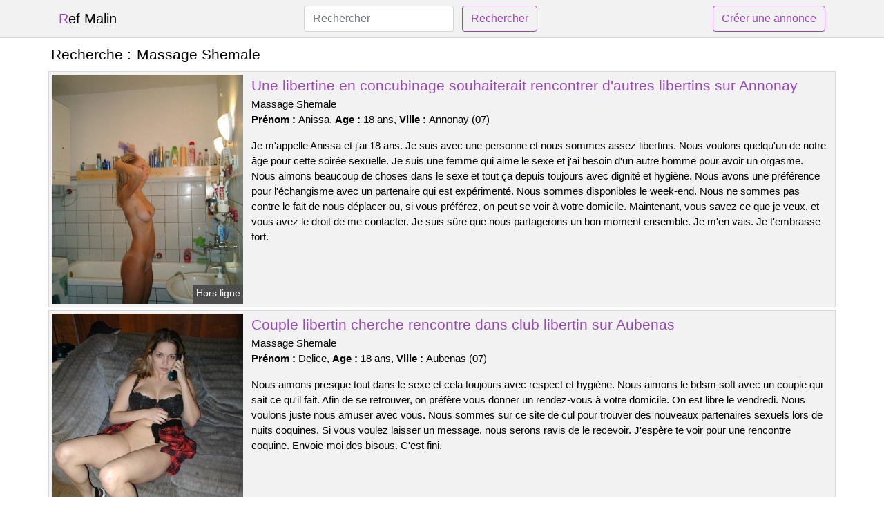

--- FILE ---
content_type: text/html; charset=UTF-8
request_url: https://www.refmalin.com/massage-shemale
body_size: 6549
content:
<!doctype html>
<html lang="fr">
<head>
    <meta charset="utf-8">
    <meta name="viewport" content="width=device-width, initial-scale=1, shrink-to-fit=no">
    
    <link rel="preconnect" href="https://cdn.refmalin.com" crossorigin>
    <link rel="dns-prefetch" href="https://cdn.refmalin.com">
    
    <link rel="preconnect" href="https://stackpath.bootstrapcdn.com">
    <link rel="preload" as="style"  href="https://stackpath.bootstrapcdn.com/bootstrap/4.5.2/css/bootstrap.min.css">
    <link rel="preload" as="script" href="/js/jquery-3.5.1.min.js">
	<link rel="preload" href="https://cdn.refmalin.com/j/0/4856.jpg" as="image">
    
    <link rel="stylesheet" href="https://stackpath.bootstrapcdn.com/bootstrap/4.5.2/css/bootstrap.min.css" crossorigin="anonymous">
	
	<link rel="icon" href="/favicon.ico" />
	
	<meta name="csrf-token" content="7S8UXiWKomKTfjS14xLakoQmugnO1IAks4wvx0yZ">
	
	<title>Massage Shemale</title>
	<meta name="description" content="Une libertine en concubinage souhaiterait rencontrer d&#039;autres libertins sur Annonay. Couple libertin cherche rencontre dans club libertin sur Aubenas. Un plan de baise pour ma copine qui aime les grosses bites. " />
	<link rel="canonical" href="https://www.refmalin.com/massage-shemale" />
	
			
    <style>
    body{background-color:#ffffff;color: #000000;font-size: 15px;padding-bottom: 50px;}
    a, a:hover{color: #000000;}
    
    .navbar-brand:first-letter{color: #9a46b9;}
    .navbar-brand{color: #000000 !important;}
    
    h1{font-size:1.3rem;}
    h2{font-size:1.3rem;}
    
    .title{display: flex;}
    .title span{
        font-size:1.3rem;font-weight: 500;line-height: 1.2;}
    }
    
    .c1{color: #9a46b9;}
     a.c1, a.c1:hover{color: #9a46b9;}
    .bg_light{background-color: #ffffff;}
    .bg_dark{background-color: #f2f2f2;}
    
    .border, .border-bottom{border-color: #d9d9d9 !important;}
    
    .navbar{background-color: #f2f2f2;}
    .navbar-toggler-icon{color: #000000;}
    
    .thumbnail {position: relative;padding-top: 56.25%;overflow: hidden;}
    .thumbnail img{position: absolute;top: 0;bottom: 0;left: 0;right: 0;}
    
    .searchs{font-size: 0;}
    .searchs li{display: inline-block; margin: 0 5px 5px 0;}
    .searchs a{display:block;line-height:32px;padding: 0 5px;font-size: 15px;;}
    
    .list-unstyled li{line-height:18px;}
    h3{font-size: 15px;font-weight: normal;display: inline;}
    
    .online {position: absolute;right: 4px;bottom: 4px;background: #9a46b9;padding: 2px 4px 5px 4px;color: #ffffff;font-size:14px;}
    .outline {position: absolute;right: 4px;bottom: 4px;background: #4d4d4d;padding: 2px 4px 5px 4px;color: #ffffff;font-size:14px;}
    
    .btn-contact{position: absolute;top: 5px;right: 10px;background-color: #9a46b9;border-color:#9a46b9;}
    .btn-contact:hover, .btn-contact:active, .btn-contact:focus{
        background-color: #8b3fa7 !important;
        border-color:#8b3fa7 !important;
        box-shadow: unset !important;
    }
    
    .btn-submit{border-color:#9a46b9;color:#9a46b9;}
    .btn-submit:hover, .btn-submit:active, .btn-submit:focus{
        background-color: #8b3fa7 !important;
        border-color:#8b3fa7 !important;
        box-shadow: unset !important;color:#FFFFFF;
    }
    
    .form-control:focus{
        border-color:#9a46b9;
        box-shadow:initial;
    }
    
        
    </style>
</head>

<body>

<nav class="navbar navbar-expand-lg navbar-light p-0 border-bottom">
	<div class="container p-1v d-flex">
		<a class="navbar-brand" href="/">Ref Malin</a>
        <form class="form-inline my-2 my-lg-0 d-none d-md-block" method="post" action="https://www.refmalin.com/rechercher" >
        	<input type="hidden" name="_token" value="7S8UXiWKomKTfjS14xLakoQmugnO1IAks4wvx0yZ">          	<input class="form-control mr-sm-2" type="search" placeholder="Rechercher" aria-label="Rechercher" name="q" required >
          	<button class="btn btn-outline-primary my-2 my-sm-0 btn-submit" type="submit">Rechercher</button>
        </form>
		<a rel="nofollow" href="/inscription" class="btn btn-outline-primary my-2 btn-submit" >Créer une annonce</a>
	</div>
</nav>


<main>
	<div class="container" >
	
    	<div class="row">
    		<div class="col p-1 title">
	    		<span class="py-2 m-0 mr-2" >Recherche : </span>
	    		<h1 class="py-2 m-0" >Massage Shemale</h1>
	    	</div>
	    </div>
	    
    	<div class="row">
    						<div class="row no-gutters border bg_dark mb-1">
	<div class="col-md-3 col-12 p-0">
		<div class="position-relative" >
    		<a rel="nofollow" href="https://www.refmalin.com/annonay-07/une-libertine-en-concubinage-souhaiterait-rencontrer-dautres-libertins-sur-annonay-4217">
    			<img  class="rounded-0 w-100 p-1 h-auto" src="https://cdn.refmalin.com/j/0/4856.jpg" alt="Une libertine en concubinage souhaiterait rencontrer d&#039;autres libertins sur @city" width="667"  height="800" >
    		</a>
        	    			<span class="outline" >Hors ligne</span>
        	    	</div>
	</div>
	<div class="col-md-9 col-12 p-1 p-md-2">
		<h2 class="mb-1 mt-0">
			<a class="c1" rel="nofollow"  href="https://www.refmalin.com/annonay-07/une-libertine-en-concubinage-souhaiterait-rencontrer-dautres-libertins-sur-annonay-4217" >Une libertine en concubinage souhaiterait rencontrer d&#039;autres libertins sur Annonay</a>
		</h2>
		<p>
							Massage Shemale<br>
						<b>Prénom : </b>Anissa, 
			<b>Age : </b>18 ans,
			<b>Ville : </b>Annonay (07)
		</p>
		<p class=" mt-3 mb-0" >Je m'appelle Anissa et j'ai 18 ans. Je suis avec une personne et nous sommes assez libertins. Nous voulons quelqu'un de notre âge pour cette soirée sexuelle. Je suis une femme qui aime le sexe et j'ai besoin d'un autre homme pour avoir un orgasme. Nous aimons beaucoup de choses dans le sexe et tout ça depuis toujours avec dignité et hygiène. Nous avons une préférence pour l'échangisme avec un partenaire qui est expérimenté. Nous sommes disponibles le week-end. Nous ne sommes pas contre le fait de nous déplacer ou, si vous préférez, on peut se voir à votre domicile. Maintenant, vous savez ce que je veux, et vous avez le droit de me contacter. Je suis sûre que nous partagerons un bon moment ensemble. Je m'en vais. Je t'embrasse fort.</p>
	</div>
</div>    						<div class="row no-gutters border bg_dark mb-1">
	<div class="col-md-3 col-12 p-0">
		<div class="position-relative" >
    		<a rel="nofollow" href="https://www.refmalin.com/aubenas-07/couple-libertin-cherche-rencontre-dans-club-libertin-sur-aubenas-4215">
    			<img loading=&quot;lazy&quot; class="rounded-0 w-100 p-1 h-auto" src="https://cdn.refmalin.com/j/2/22414.jpg" alt="Couple libertin cherche rencontre dans club libertin sur @city" width="360"  height="480" >
    		</a>
        	    			<span class="online" >En ligne</span>
        	    	</div>
	</div>
	<div class="col-md-9 col-12 p-1 p-md-2">
		<h2 class="mb-1 mt-0">
			<a class="c1" rel="nofollow"  href="https://www.refmalin.com/aubenas-07/couple-libertin-cherche-rencontre-dans-club-libertin-sur-aubenas-4215" >Couple libertin cherche rencontre dans club libertin sur Aubenas</a>
		</h2>
		<p>
							Massage Shemale<br>
						<b>Prénom : </b>Delice, 
			<b>Age : </b>18 ans,
			<b>Ville : </b>Aubenas (07)
		</p>
		<p class=" mt-3 mb-0" >Nous aimons presque tout dans le sexe et cela toujours avec respect et hygiène. Nous aimons le bdsm soft avec un couple qui sait ce qu'il fait. Afin de se retrouver, on préfère vous donner un rendez-vous à votre domicile. On est libre le vendredi. Nous voulons juste nous amuser avec vous. Nous sommes sur ce site de cul pour trouver des nouveaux partenaires sexuels lors de nuits coquines. Si vous voulez laisser un message, nous serons ravis de le recevoir. J'espère te voir pour une rencontre coquine. Envoie-moi des bisous. C'est fini.</p>
	</div>
</div>    						<div class="row no-gutters border bg_dark mb-1">
	<div class="col-md-3 col-12 p-0">
		<div class="position-relative" >
    		<a rel="nofollow" href="https://www.refmalin.com/quimperle-29/un-plan-de-baise-pour-ma-copine-qui-aime-les-grosses-bites-4216">
    			<img loading=&quot;lazy&quot; class="rounded-0 w-100 p-1 h-auto" src="https://cdn.refmalin.com/j/2/23748.jpg" alt="Un plan de baise pour ma copine qui aime les grosses bites" width="296"  height="480" >
    		</a>
        	    			<span class="outline" >Hors ligne</span>
        	    	</div>
	</div>
	<div class="col-md-9 col-12 p-1 p-md-2">
		<h2 class="mb-1 mt-0">
			<a class="c1" rel="nofollow"  href="https://www.refmalin.com/quimperle-29/un-plan-de-baise-pour-ma-copine-qui-aime-les-grosses-bites-4216" >Un plan de baise pour ma copine qui aime les grosses bites</a>
		</h2>
		<p>
							Massage Shemale<br>
						<b>Prénom : </b>Abinaya, 
			<b>Age : </b>30 ans,
			<b>Ville : </b>Quimperlé (29)
		</p>
		<p class=" mt-3 mb-0" >Bonjour, je suis une belle femme en couple, je m'appelle Abinaya et j'ai 30 ans. Je vis à côté de Quimperlé et je suis vraiment cochonne. Nous aimons les orgies. Je suis une femme qui aime avoir plusieurs partenaires sexuels, et mon petit ami est parfait pour cela. Nous ne pouvons vous voir qu'en week-end. Nous n'avons aucun problème à vous inviter pour ce rendez-vous ou à nous rencontrer là où vous le souhaitez. L'âge n'a pas d'importance, mais il est important de se sentir bien ensemble pour coucher ensemble. On cherche un mec chaud pour du sexe. Nous voulons voir vos progrès les plus dégoûtants. Je suis impatient de lire vos messages. Je t'embrasse ! Au revoir.</p>
	</div>
</div>    						<div class="row no-gutters border bg_dark mb-1">
	<div class="col-md-3 col-12 p-0">
		<div class="position-relative" >
    		<a rel="nofollow" href="https://www.refmalin.com/fougeres-35/je-suis-une-jolie-fille-et-je-cherche-un-plan-q-dun-soir-a-fougeres-4218">
    			<img loading=&quot;lazy&quot; class="rounded-0 w-100 p-1 h-auto" src="https://cdn.refmalin.com/j/2/26292.jpg" alt="Je suis une jolie fille et je cherche un plan q d&#039;un soir à @city" width="636"  height="480" >
    		</a>
        	    			<span class="outline" >Hors ligne</span>
        	    	</div>
	</div>
	<div class="col-md-9 col-12 p-1 p-md-2">
		<h2 class="mb-1 mt-0">
			<a class="c1" rel="nofollow"  href="https://www.refmalin.com/fougeres-35/je-suis-une-jolie-fille-et-je-cherche-un-plan-q-dun-soir-a-fougeres-4218" >Je suis une jolie fille et je cherche un plan q d&#039;un soir à Fougères</a>
		</h2>
		<p>
							Massage Shemale<br>
						<b>Prénom : </b>Hafidha, 
			<b>Age : </b>24 ans,
			<b>Ville : </b>Fougères (35)
		</p>
		<p class=" mt-3 mb-0" >Je recherche un homme très libertin. Quelqu'un pour sortir dans un club libertin sans aucune restriction. Je préfère te retrouver dans un lieu tranquille car je dois être très discrète. Toutefois, je suis libre le soir pour ce rendez-vous caché. J'aime les jeux de rôle car ils me permettent d'être quelqu'un d'autre et de vivre une autre histoire. Je cherche un cavalier qui soit imaginatif en ce qui concerne mes histoires et me guide dans son propre univers de désirs. Je veux simplement m'amuser avec un homme qui ne soit pas ennuyeux. Cela semble intéressant, alors laissez un commentaire. Je serais ravie de vous transférer mon mail ou mon numéro de téléphone pour que nous puissions échanger. Je t'embrasse très fort.</p>
	</div>
</div>    						<div class="row no-gutters border bg_dark mb-1">
	<div class="col-md-3 col-12 p-0">
		<div class="position-relative" >
    		<a rel="nofollow" href="https://www.refmalin.com/eybens-38/rencontre-tres-chaude-eybens-jeune-femme-bien-gourmande-4214">
    			<img loading=&quot;lazy&quot; class="rounded-0 w-100 p-1 h-auto" src="https://cdn.refmalin.com/j/0/4026.jpg" alt="Rencontre très chaude @city : jeune femme bien gourmande" width="800"  height="602" >
    		</a>
        	    			<span class="online" >En ligne</span>
        	    	</div>
	</div>
	<div class="col-md-9 col-12 p-1 p-md-2">
		<h2 class="mb-1 mt-0">
			<a class="c1" rel="nofollow"  href="https://www.refmalin.com/eybens-38/rencontre-tres-chaude-eybens-jeune-femme-bien-gourmande-4214" >Rencontre très chaude Eybens : jeune femme bien gourmande</a>
		</h2>
		<p>
							Massage Shemale<br>
						<b>Prénom : </b>Hylda, 
			<b>Age : </b>22 ans,
			<b>Ville : </b>Eybens (38)
		</p>
		<p class=" mt-3 mb-0" >J'aime beaucoup m'exhiber dans les bois et que l'on me photographie. Ce qui m'excite le plus, ce sont les rapports sexuels dans des endroits atypiques (garages, toilettes, etc.). À vous d'être inventifs dans les rues de Eybens. J'aime les mecs jeunes avec de grosses bites qui peuvent me donner beaucoup de plaisir. Je sais comment séduire mes conquêtes pour les attirer. Je peux vous recevoir à mon appartement pour un plan cul. Je suis disponible la nuit et le dimanche. Il faudra être expérimenté pour me satisfaire au lit. Si tu veux que je m'occupe de toi, il faut d'abord que tu satisfais mes besoins.</p>
	</div>
</div>    						<div class="row no-gutters border bg_dark mb-1">
	<div class="col-md-3 col-12 p-0">
		<div class="position-relative" >
    		<a rel="nofollow" href="https://www.refmalin.com/auchel-62/[base64]">
    			<img loading=&quot;lazy&quot; class="rounded-0 w-100 p-1 h-auto" src="https://cdn.refmalin.com/j/2/20558.jpg" alt="Un plan candauliste est une activité sexuelle où le mari trompe sa femme avec l&#039;accord de celle-ci. Ce type de plan est souvent mis en place dans les grandes villes pour satisfaire les femmes gourmandes qui ont soif d&#039;aventure" width="538"  height="677" >
    		</a>
        	    			<span class="outline" >Hors ligne</span>
        	    	</div>
	</div>
	<div class="col-md-9 col-12 p-1 p-md-2">
		<h2 class="mb-1 mt-0">
			<a class="c1" rel="nofollow"  href="https://www.refmalin.com/auchel-62/[base64]" >Un plan candauliste est une activité sexuelle où le mari trompe sa femme avec l&#039;accord de celle-ci. Ce type de plan est souvent mis en place dans les grandes villes pour satisfaire les femmes gourmandes qui ont soif d&#039;aventure</a>
		</h2>
		<p>
							Massage Shemale<br>
						<b>Prénom : </b>Franceza, 
			<b>Age : </b>33 ans,
			<b>Ville : </b>Auchel (62)
		</p>
		<p class=" mt-3 mb-0" >Nous pouvons vous voir le samedi. Nous serions ravis de vous recevoir pour cette rencontre ou de nous fixer un rendez-vous à votre convenance. Nous sommes un couple à la recherche d'un homme coquin pour du côte-à-côtisme. L'âge n'a pas d'importance, mais il est toujours important de se sentir bien ensemble pour faire l'amour. Je suis une femme qui aime s'amuser et profiter de la vie lorsque je suis avec des hommes. J'aime être avec deux hommes car cela me rend chaude d'avoir deux pénis pour moi toute seule et mon mari aime me partager. Nous sommes ici pour trouver des partenaires avec qui nous pouvons avoir du plaisir. Il faut nous contacter si vous voulez que l'on se voie. Salaam.</p>
	</div>
</div>    						<div class="row no-gutters border bg_dark mb-1">
	<div class="col-md-3 col-12 p-0">
		<div class="position-relative" >
    		<a rel="nofollow" href="https://www.refmalin.com/carvin-62/une-jeune-femme-pres-de-carvin-veut-des-hommes-matures-pour-essayer-le-melangisme-4212">
    			<img loading=&quot;lazy&quot; class="rounded-0 w-100 p-1 h-auto" src="https://cdn.refmalin.com/j/2/22187.jpg" alt="Une jeune femme près de @city veut des hommes matures pour essayer le mélangisme" width="380"  height="500" >
    		</a>
        	    			<span class="online" >En ligne</span>
        	    	</div>
	</div>
	<div class="col-md-9 col-12 p-1 p-md-2">
		<h2 class="mb-1 mt-0">
			<a class="c1" rel="nofollow"  href="https://www.refmalin.com/carvin-62/une-jeune-femme-pres-de-carvin-veut-des-hommes-matures-pour-essayer-le-melangisme-4212" >Une jeune femme près de Carvin veut des hommes matures pour essayer le mélangisme</a>
		</h2>
		<p>
							Massage Shemale<br>
						<b>Prénom : </b>Poeiti, 
			<b>Age : </b>22 ans,
			<b>Ville : </b>Carvin (62)
		</p>
		<p class=" mt-3 mb-0" >Je n'ai pas de préférence entre les lieux intérieurs ou extérieurs, pourvu qu'ils soient propres. Je suis généralement disponible pendant la journée. Je peux me déplacer facilement dans Carvin et ses environs. Un plan cul doit me procurer du plaisir. Je cherche un homme qui soit bon au lit. Je suis très attiré par la sodomie, mais je préfère le faire avec douceur. Je ne suis pas contre un rendez-vous amoureux dans les bois si cela vous tente. Je cherche un partenaire qui aime prendre les devants pendant notre soirée intime. Je ne suis pas ici pour trouver l'amour ou quelque chose du genre. Je veux juste des relations sexuelles sans attaches. J'aime les mecs très charmants. Je veux un homme avec une grosse bite pour avoir du plaisir. Je veux juste avoir un orgasme. Je cherche une rencontre sans préjugés sur Carvin. Je suis sûre que je vais m'amuser avec toi. J'ai très hâte de vous rencontrer. Bises.</p>
	</div>
</div>    						<div class="row no-gutters border bg_dark mb-1">
	<div class="col-md-3 col-12 p-0">
		<div class="position-relative" >
    		<a rel="nofollow" href="https://www.refmalin.com/deville-les-rouen-76/un-couple-cherche-une-nuit-dans-un-club-libertin-de-la-ville-4220">
    			<img loading=&quot;lazy&quot; class="rounded-0 w-100 p-1 h-auto" src="https://cdn.refmalin.com/j/2/21412.jpg" alt="Un couple cherche une nuit dans un club libertin de la ville" width="640"  height="480" >
    		</a>
        	    			<span class="online" >En ligne</span>
        	    	</div>
	</div>
	<div class="col-md-9 col-12 p-1 p-md-2">
		<h2 class="mb-1 mt-0">
			<a class="c1" rel="nofollow"  href="https://www.refmalin.com/deville-les-rouen-76/un-couple-cherche-une-nuit-dans-un-club-libertin-de-la-ville-4220" >Un couple cherche une nuit dans un club libertin de la ville</a>
		</h2>
		<p>
							Massage Shemale<br>
						<b>Prénom : </b>Fouleye, 
			<b>Age : </b>24 ans,
			<b>Ville : </b>Déville-lès-Rouen (76)
		</p>
		<p class=" mt-3 mb-0" >J'aime les hommes avec beaucoup de muscles et qui sont assez minces, mais ce n'est qu'un souhait. Cependant, j'attends quelqu'un d'aussi ambitieux que mon petit ami. Je veux profiter comme jamais auparavant. Nous avons terminé nos obligations pour la journée et serions ravis de vous rencontrer. Il est possible de s'amuser à l'extérieur. J'aime pratiquer le candaulisme car cela me permet de m'amuser avec un autre partenaire sexuel en étant observée par mon conjoint. Je suis très excitée quand je fais l'amour et j'aime particulièrement qu'on me lèche pendant longtemps. Il faut nous contacter si vous voulez avoir un rapport sexuel avec nous. C'est fini.</p>
	</div>
</div>    						<div class="row no-gutters border bg_dark mb-1">
	<div class="col-md-3 col-12 p-0">
		<div class="position-relative" >
    		<a rel="nofollow" href="https://www.refmalin.com/grigny-91/une-jeune-femme-pres-de-grigny-veut-rencontrer-differents-types-dhommes-murs-pour-tester-le-libertinage-4213">
    			<img loading=&quot;lazy&quot; class="rounded-0 w-100 p-1 h-auto" src="https://cdn.refmalin.com/j/2/27330.jpg" alt="Une jeune femme près de @city veut rencontrer différents types d&#039;hommes mûrs pour tester le libertinage" width="517"  height="762" >
    		</a>
        	    			<span class="online" >En ligne</span>
        	    	</div>
	</div>
	<div class="col-md-9 col-12 p-1 p-md-2">
		<h2 class="mb-1 mt-0">
			<a class="c1" rel="nofollow"  href="https://www.refmalin.com/grigny-91/une-jeune-femme-pres-de-grigny-veut-rencontrer-differents-types-dhommes-murs-pour-tester-le-libertinage-4213" >Une jeune femme près de Grigny veut rencontrer différents types d&#039;hommes mûrs pour tester le libertinage</a>
		</h2>
		<p>
							Massage Shemale<br>
						<b>Prénom : </b>Anne-léa, 
			<b>Age : </b>30 ans,
			<b>Ville : </b>Grigny (91)
		</p>
		<p class=" mt-3 mb-0" >Je suis disponible pendant la journée. Je peux me déplacer sans difficulté dans les environs de Grigny. Je n'ai pas de préférence entre chez vous ou à l'hôtel, pourvu que ce soit propre. J'aime les garçons qui sont plutôt mignons. Je veux un homme avec une grosse bite pour avoir du plaisir. Je veux juste profiter comme jamais. Je suis une femme qui aime beaucoup sucer pour te faire bander très fort. Je suis toujours partant pour essayer de nouvelles choses, même celles qui peuvent sembler un peu atypiques. Je suis impatient de lire vos commentaires. J'ai hâte d'être au premier rendez-vous, cela me fait frissonner... des baisers Anne-léa.</p>
	</div>
</div>    						<div class="row no-gutters border bg_dark mb-1">
	<div class="col-md-3 col-12 p-0">
		<div class="position-relative" >
    		<a rel="nofollow" href="https://www.refmalin.com/longjumeau-91/jeune-femme-cherche-un-plan-sexuel-avec-un-homme-sur-longjumeau-4211">
    			<img loading=&quot;lazy&quot; class="rounded-0 w-100 p-1 h-auto" src="https://cdn.refmalin.com/j/0/7949.jpg" alt="Jeune femme cherche un plan sexuel avec un homme sur @city" width="600"  height="775" >
    		</a>
        	    			<span class="outline" >Hors ligne</span>
        	    	</div>
	</div>
	<div class="col-md-9 col-12 p-1 p-md-2">
		<h2 class="mb-1 mt-0">
			<a class="c1" rel="nofollow"  href="https://www.refmalin.com/longjumeau-91/jeune-femme-cherche-un-plan-sexuel-avec-un-homme-sur-longjumeau-4211" >Jeune femme cherche un plan sexuel avec un homme sur Longjumeau</a>
		</h2>
		<p>
							Massage Shemale<br>
						<b>Prénom : </b>Matiya, 
			<b>Age : </b>24 ans,
			<b>Ville : </b>Longjumeau (91)
		</p>
		<p class=" mt-3 mb-0" >Je suis disponible pour ce plan cul à la fin de semaine. Je peux vous fixer un rendez-vous au restaurant afin de faire connaissance. Je ne cache pas à mes amies que j'ai souvent des relations avec des hommes que je ne connais pas très bien. Je suis indépendant et je vis une vie de liberté totale. Je suis une personne qui aime le sexe. J'aime avoir des relations sexuelles pendant de longues heures. Je n'ai généralement pas de préférence pour mes coups d'un soir. Il est important que cet amant soit très coquin. J'aime les préliminaires car j'adore prendre mon temps avant de faire l'amour. Vous pouvez écrire un message si vous le souhaitez. Je vous attendrai sur Longjumeau pour notre rendez-vous sexuel. Je t'embrasse très fort. Au revoir.</p>
	</div>
</div>    		    	</div>
    	
    	    	
    	<div class="row">
    		<div class="col p-0">
            	<ul class="list-unstyled searchs" >
                	                		<li><a class="border bg_dark" href="https://www.refmalin.com/salon-marocain-valence">Salon Marocain Valence</a></li>
                	                		<li><a class="border bg_dark" href="https://www.refmalin.com/escort-independante-corbenay">Escort indépendante Corbenay</a></li>
                	                		<li><a class="border bg_dark" href="https://www.refmalin.com/maitresse-anna">Maitresse Anna</a></li>
                	                		<li><a class="border bg_dark" href="https://www.refmalin.com/escort-independante-seyssuel">Escort indépendante Seyssuel</a></li>
                	                		<li><a class="border bg_dark" href="https://www.refmalin.com/escort-girl-75020">Escort Girl 75020</a></li>
                	                		<li><a class="border bg_dark" href="https://www.refmalin.com/annoncewww">Annonce·www</a></li>
                	                		<li><a class="border bg_dark" href="https://www.refmalin.com/jeune-lesb">Jeune Lesb</a></li>
                	                		<li><a class="border bg_dark" href="https://www.refmalin.com/maroc-xxx">Maroc Xxx</a></li>
                	                		<li><a class="border bg_dark" href="https://www.refmalin.com/cio-caen">Cio Caen</a></li>
                	                		<li><a class="border bg_dark" href="https://www.refmalin.com/couleur-chatain-femme">Couleur Chatain Femme</a></li>
                	                		<li><a class="border bg_dark" href="https://www.refmalin.com/massage-erotique-toulouse">Massage Erotique Toulouse</a></li>
                	                		<li><a class="border bg_dark" href="https://www.refmalin.com/cul-tu-kif">Cul Tu Kif</a></li>
                	                		<li><a class="border bg_dark" href="https://www.refmalin.com/donne-chaton-alpes-maritimes">Donne Chaton Alpes Maritimes</a></li>
                	                		<li><a class="border bg_dark" href="https://www.refmalin.com/escort-independante-isneauville">Escort indépendante Isneauville</a></li>
                	                		<li><a class="border bg_dark" href="https://www.refmalin.com/escort-independante-saint-sernin-du-bois">Escort indépendante Saint-Sernin-du-Bois</a></li>
                	                		<li><a class="border bg_dark" href="https://www.refmalin.com/escort-independante-desirade">Escort indépendante Désirade</a></li>
                	                		<li><a class="border bg_dark" href="https://www.refmalin.com/vivastreet-orleans-45000">Vivastreet Orleans 45000</a></li>
                	                		<li><a class="border bg_dark" href="https://www.refmalin.com/escorte-girl-bussy">Escorte Girl Bussy</a></li>
                	                		<li><a class="border bg_dark" href="https://www.refmalin.com/massage-annonce-particulier">Massage Annonce Particulier</a></li>
                	                		<li><a class="border bg_dark" href="https://www.refmalin.com/transexuelle-nanterre">Transexuelle Nanterre</a></li>
                	                	
                	            	</ul>
            </div>
    	</div>
    	
    </div>
</main>



<script src="/js/jquery-3.5.1.min.js" ></script>
<script type="text/javascript">
    $.ajaxSetup({
        headers: {
            'X-CSRF-TOKEN': $('meta[name="csrf-token"]').attr('content')
        }
    });

    function aVisitor()
    {
    	$.post( "/a-visitor" );
    }

    $( document ).ready(function() {
    	aVisitor();
    });
</script>
    
<script defer src="https://static.cloudflareinsights.com/beacon.min.js/vcd15cbe7772f49c399c6a5babf22c1241717689176015" integrity="sha512-ZpsOmlRQV6y907TI0dKBHq9Md29nnaEIPlkf84rnaERnq6zvWvPUqr2ft8M1aS28oN72PdrCzSjY4U6VaAw1EQ==" data-cf-beacon='{"version":"2024.11.0","token":"2e18f1bc6268492ab7ae5fb0bc91e5a1","r":1,"server_timing":{"name":{"cfCacheStatus":true,"cfEdge":true,"cfExtPri":true,"cfL4":true,"cfOrigin":true,"cfSpeedBrain":true},"location_startswith":null}}' crossorigin="anonymous"></script>
</body>
</html>